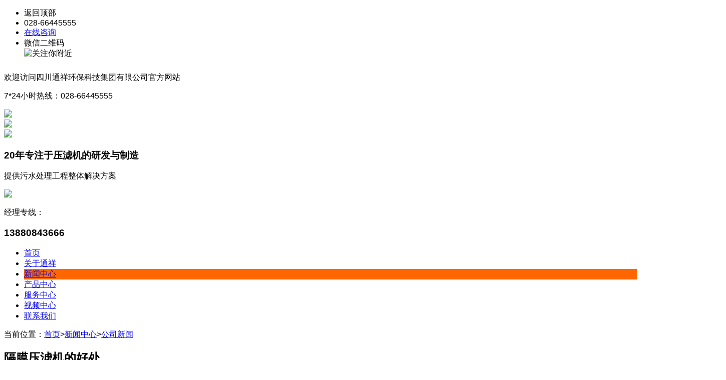

--- FILE ---
content_type: text/html; charset=utf-8
request_url: http://www.scglj.com/gongsixinwen/2019/06-17/985.html
body_size: 5323
content:
<!DOCTYPE html>

<html>
<head>
<meta charset="utf-8">
<title>隔膜压滤机的好处 - 公司新闻 - 成都压滤机、四川压滤机、隔膜压滤机、四川通祥集团★三包十年★</title>
<meta name="keywords" content="隔膜压滤机 好处" />
<meta name="description" content="隔膜压滤机具有压榨压力高、耐腐蚀功能好等长处。新一代隔膜从材质上可分为：橡胶隔膜式和高分子弹性体隔膜式隔膜压滤机。 橡胶隔膜式压滤机针对弱酸、弱碱、及不是有机溶剂的过滤物料比较抱负，橡胶隔膜式压滤机改动曩昔的分体固定式（用两块橡胶板用螺丝固定在钢板上）节约进料后耗能，橡胶隔膜鼓膜更加充沛，运用的压力及气量比较小，在同等气源气量的情况下，橡胶隔膜鼓膜是高分子隔膜鼓膜的三倍，可以大大下降能耗。 高分子弹性体隔膜式压滤机则用在强酸、强碱及有机溶剂物料，功能相对而言更为抱负一些，运用寿命更长一些。其压榨" />
<script src="/themes/default/js/jquery-1.8.2.min.js" type="text/javascript"></script>
<link rel="stylesheet" type="text/css" href="/themes/default/css/style.css"/>
<link href="/themes/default/css/fuchuang.css" rel="stylesheet" type="text/css" />
<style type="text/css">
body,td,th {
	font-family: "Microsoft YaHei", Verdana, Arial, Helvetica, sans-serif;
}
</style>
<script type="text/javascript" src="/themes/default/js/jquery.superslide.2.1.1.js"></script>
<script>

$(function() {

	// 悬浮窗口

	$(".yb_conct").hover(function() {

		$(".yb_conct").css("right", "5px");

		$(".yb_bar .yb_ercode").css('height', '200px');

	}, function() {

		$(".yb_conct").css("right", "-127px");

		$(".yb_bar .yb_ercode").css('height', '53px');

	});

	// 返回顶部

	$(".yb_top").click(function() {

		$("html,body").animate({

			'scrollTop': '0px'

		}, 300)

	});

});

</script>

<!-- 代码 开始 -->

<div class="yb_conct">
    <div class="yb_bar">
        <ul>
            <li class="yb_top">返回顶部</li>
            <li class="yb_phone">028-66445555</li>
            <li class="yb_QQ"><a target="_blank" href="http://wpa.qq.com/msgrd?v=3&uin=82390390&site=qq&menu=yes&from=message&isappinstalled=0" title="即刻发送您的需求">在线咨询</a></li>
            <li class="yb_ercode" style="height:53px;">微信二维码<br>
                <img class="hd_qr" src="/themes/default/img/weixin.jpg" width="125" alt="关注你附近"></li>
        </ul>
    </div>
</div>

<!-- 代码 结束 -->

</head>

<body>
<!--顶部-->
<!--防复制防粘贴-->
<script type="text/javascript">document.body.oncontextmenu=document.body.ondragstart= document.body.onselectstart=document.body.onbeforecopy=function(){return false;};
document.body.onselect=document.body.oncopy=document.body.onmouseup=function(){document.selection.empty();};</script>

<div class="top">
    <div class="top_con">
        <div class="top_left">欢迎访问<span style="white-space:normal;">四川通祥环保科技集团有限公司</span>官方网站</div>
        <div class="top_right">
            <p>7*24小时热线：028-66445555</p>
            <div class="kuang">
                <div href="#" class="weixin" onMouseOver="this.className = 'weixin on';" onMouseOut="this.className = 'weixin';"> <img src="/themes/default/img/weixin.gif">
                    <div class="weixin_nr"> <img src="/themes/default/img/dz_ma.jpg"/> </div>
                </div>
            </div>
        </div>
    </div>
</div>

<!--logo-->

<div class="logo">
    <div class="logo_left"> <img src="/themes/default/img/logo.jpg">
        <h3>
	<span>20年</span>专注于压滤机的研发与制造
</h3>
<p>
	提供污水处理工程整体解决方案
</p>    </div>
    <div class="logo_right"> <img src="/themes/default/img/rexian.gif">
        <p>经理专线：</p>
        <h3>13880843666</h3>
    </div>
</div>
<style>
.sub-nav{ position:absolute; width:100%; background:#404144; z-index:999999; left:0; top:50px; display:none;}
</style>
<!--导航-->

<div class="nav">
    <div class="nav_con">
        <ul>
            <li ><a href="/">首页</a></li>
             <li > <a href="/guanyutongxiang/">关于通祥</a>
            	 <ul class="sub-nav">
                	 <li><a href="/gongsijianjie/">公司简介</a></li>
                     <li><a href="/qiyewenhua/">企业文化</a></li>
                     <li><a href="/gongsizizhi/">公司资质</a></li>
                     <li><a href="/jinglizhici/">经理致辞</a></li>
                                    </ul>
                            </li>
             <li style="background:#ff6600;"> <a href="/xinwenzhongxin/">新闻中心</a>
            	 <ul class="sub-nav">
                	 <li><a href="/gongsixinwen/">公司新闻</a></li>
                     <li><a href="/xingyezixun/">行业资讯</a></li>
                     <li><a href="/changjianwenti/">常见问题</a></li>
                     <li><a href="/xiangguanzhishi/">相关知识</a></li>
                                    </ul>
                            </li>
             <li > <a href="/chanpinzhongxin/">产品中心</a>
            	 <ul class="sub-nav">
                	 <li><a href="/xiangshiyalvji/">厢式压滤机</a></li>
                     <li><a href="/bankuangyalvji/">隔膜压滤机</a></li>
                     <li><a href="/daishiyalvji/">板框压滤机</a></li>
                     <li><a href="/peitaochanpin/">圆板压滤机</a></li>
                     <li><a href="/guyefenlixitonggongcheng/">工程案例 </a></li>
                     <li><a href="/yalvjixiliepeijian/">压滤机配件配套</a></li>
                     <li><a href="/shuibengxilie/">压滤机配套水泵</a></li>
                     <li><a href="/dimaishiwushuichulishebei/">地埋式污水处理设备</a></li>
                                    </ul>
                            </li>
             <li > <a href="/fuwuzhongxin/">服务中心</a>
            	 <ul class="sub-nav">
                	 <li><a href="/jiejuefangan/">解决方案</a></li>
                     <li><a href="/chenggonganli/">客户案例</a></li>
                                    </ul>
                            </li>
             <li > <a href="/shipinzhongxin/">视频中心</a>
            	 <ul class="sub-nav">
                	 <li><a href="/donghuayanshi/">动画演示</a></li>
                     <li><a href="/kehuxianchang/">客户现场</a></li>
                     <li><a href="/shijuetongxiang/">视觉通祥</a></li>
                                    </ul>
                            </li>
             <li > <a href="/lianxiwomen/">联系我们</a>
            	            </li>
                    </ul>
    </div>
</div>
 

<!--banner-->

<div class="yyly_banner" style="background: url(/upload/2018-03/14/news_banner1.jpg) no-repeat center;"></div>

<!--小导航-->

<div class="nav_x">
    <div class="nav_x_con"> 当前位置：<a href="/">首页</a>><a href="/xinwenzhongxin/">新闻中心</a>><a href="/gongsixinwen/">公司新闻</a> </div>
</div>
<div class="yyyt">
    <h2>隔膜压滤机的好处</h2>
    <p>浏览次数：2602  更新时间：2019-06-17</p>
    <div class="twhp"> 
    	&nbsp;&nbsp; <img title="1" alt="1" src="/upload/2019-06/17/1.png" />隔膜压滤机具有压榨压力高、耐腐蚀功能好等长处。新一代隔膜从材质上可分为：橡胶隔膜式和高分子弹性体隔膜式隔膜压滤机。<br />
&nbsp;&nbsp; 橡胶隔膜式压滤机针对弱酸、弱碱、及不是有机溶剂的过滤物料比较抱负，橡胶隔膜式压滤机改动曩昔的分体固定式（用两块橡胶板用螺丝固定在钢板上）节约进料后耗能，橡胶隔膜鼓膜更加充沛，运用的压力及气量比较小，在同等气源气量的情况下，橡胶隔膜鼓膜是高分子隔膜鼓膜的三倍，可以大大下降能耗。<br />
&nbsp;&nbsp; 高分子弹性体隔膜式压滤机则用在强酸、强碱及有机溶剂物料，功能相对而言更为抱负一些，运用寿命更长一些。其压榨形式分为气体（空气）压榨和液体（水）压榨，可满意不同职业的需求。依据客户需求压榨组件可配置食品级和普通级，控制可选用PLC及人机界面。关于一般物料，隔膜鼓膜3-15分钟之后，就可以完全发挥压榨脱水的作用。关于部分特别物料也可选用先压压榨后高压压榨的分段压榨办法（如染料和颜料职业运用较多）。<br />
&nbsp;&nbsp; 隔膜压滤机能满意高效脱水的过滤工艺，并能保证压滤机发挥最好过滤的效果。选用隔膜压滤机可以在很大程度上下降滤饼的含水率以及大大提高收得率。<br />
&nbsp;&nbsp; 在进料进程结束后，通过对滤饼进行压榨，来提高整机的脱水效率，増加滤饼的干度，下降污染和减少劳动力。在某些工艺中可免除干燥工艺。如果在压榨前和压榨后，增加吹风操作，进一步下降滤饼含水率。        <ul>
            <li><span>上一篇： 
        <a href="/gongsixinwen/2019/06-14/983.html">压滤机漏油的原因分析及解决方法</a> 
     </span> </li>
            <li><span>下一篇： 
        <a href="/gongsixinwen/2019/06-20/987.html">压滤机的正确使用方法</a> 
     
</span> </li>
        </ul>
    </div>
</div>
<div class="khal" id="anli">
    <h2>客户案例</h2>
    
    <!--开始图片间歇性无缝滚动-->
    
    <div class="picScroll-left">
        <div class="bd">
            <ul class="picList">
                 <li>
                    <div class="pic"><a href="/chenggonganli/2018/03-15/135.html" target="_blank"><img src="/upload/2018-03/15/11F91916192YC-2529f.jpg" /></a></div>
                    <div class="title"><a href="/chenggonganli/2018/03-15/135.html" target="_blank">阿坝州水厂处理压...</a></div>
                </li>
                 <li>
                    <div class="pic"><a href="/chenggonganli/2018/03-15/198.html" target="_blank"><img src="/upload/2018-03/15/shizhengwuniddd.jpg" /></a></div>
                    <div class="title"><a href="/chenggonganli/2018/03-15/198.html" target="_blank">成都成华区污泥处...</a></div>
                </li>
                            </ul>
        </div>
    </div>
    
    <!--结束图片间歇性无缝滚动--> 
    
</div>
<div class="tjcp" id="tuijian">
    <h2>推荐产品</h2>
    
    <!--开始图片间歇性无缝滚动-->
    
    <div class="picScroll-left">
        <div class="bd">
            <ul class="picList">
                 <li>
                    <div class="pic"><a href="/yalvjilvban/2022/10-24/310.html" target="_blank"><img src="/upload/2018-03/18/432.jpg" /></a></div>
                    <div class="title"><a href="/yalvjilvban/2022/10-24/310.html" target="_blank">压滤机进料压力检...</a></div>
                </li>
                 <li>
                    <div class="pic"><a href="/yalvjilvban/2022/10-24/311.html" target="_blank"><img src="/upload/2018-03/18/460.jpg" /></a></div>
                    <div class="title"><a href="/yalvjilvban/2022/10-24/311.html" target="_blank">压滤机专用滤布</a></div>
                </li>
                 <li>
                    <div class="pic"><a href="/jianzhufeishuiguolvyitihua/2022/10-24/647.html" target="_blank"><img src="/upload/2018-11/13/longzhaopian110kaobei.jpg" /></a></div>
                    <div class="title"><a href="/jianzhufeishuiguolvyitihua/2022/10-24/647.html" target="_blank">成都市城市生活污...</a></div>
                </li>
                 <li>
                    <div class="pic"><a href="/shiyouwushuizhuanyongyalvji/2022/10-24/316.html" target="_blank"><img src="/upload/2018-03/20/shiyouyalvjishiyongxianchang2.jpg" /></a></div>
                    <div class="title"><a href="/shiyouwushuizhuanyongyalvji/2022/10-24/316.html" target="_blank">1000型钻井污泥专...</a></div>
                </li>
                 <li>
                    <div class="pic"><a href="/yeyayajinyalvji/2022/10-24/623.html" target="_blank"><img src="/upload/2018-12/10/638f0571221c4c5687faf6244a30725ekaobei.jpg" /></a></div>
                    <div class="title"><a href="/yeyayajinyalvji/2022/10-24/623.html" target="_blank">700型厢式压滤机</a></div>
                </li>
                 <li>
                    <div class="pic"><a href="/gaoyayuanbanyalvji/2021/12-09/295.html" target="_blank"><img src="/upload/2018-03/18/10.jpg" /></a></div>
                    <div class="title"><a href="/gaoyayuanbanyalvji/2021/12-09/295.html" target="_blank"> 1100-1400型高压...</a></div>
                </li>
                 <li>
                    <div class="pic"><a href="/gaoyayuanbanyalvji/2021/12-09/294.html" target="_blank"><img src="/upload/2018-03/18/29.jpg" /></a></div>
                    <div class="title"><a href="/gaoyayuanbanyalvji/2021/12-09/294.html" target="_blank">1080和1100型高压...</a></div>
                </li>
                 <li>
                    <div class="pic"><a href="/putonggemoyalvji/2021/09-27/287.html" target="_blank"><img src="/upload/2018-03/15/yyyyyyy.jpg" /></a></div>
                    <div class="title"><a href="/putonggemoyalvji/2021/09-27/287.html" target="_blank">800型手动卸料隔膜...</a></div>
                </li>
                 <li>
                    <div class="pic"><a href="/putonggemoyalvji/2021/09-27/217.html" target="_blank"><img src="/upload/2018-03/15/yyyyyyy.jpg" /></a></div>
                    <div class="title"><a href="/putonggemoyalvji/2021/09-27/217.html" target="_blank">1000型手动卸料隔...</a></div>
                </li>
                 <li>
                    <div class="pic"><a href="/putonggemoyalvji/2021/09-27/222.html" target="_blank"><img src="/upload/2018-03/15/630xinggemoyalvji.jpg" /></a></div>
                    <div class="title"><a href="/putonggemoyalvji/2021/09-27/222.html" target="_blank">630型隔膜压滤机</a></div>
                </li>
                            </ul>
        </div>
    </div>
    
    <!--结束图片间歇性无缝滚动--> 
    
</div>

<!--footer-->

<div class="footer">
    <div class="footer_con">
        <div class="footer_con_left">
            <ul>
                <li>
                    <h3>关于通祥</h3>
                     <a href="/gongsijianjie/" target="_blank"><i></i>公司简介</a> <a href="/qiyewenhua/" target="_blank"><i></i>企业文化</a> <a href="/gongsizizhi/" target="_blank"><i></i>公司资质</a> <a href="/jinglizhici/" target="_blank"><i></i>经理致辞</a></li>
                <li>
                    <h3>产品展示</h3>
                     <a href="/xiangshiyalvji/" target="_blank"><i></i>厢式压滤机</a> <a href="/bankuangyalvji/" target="_blank"><i></i>隔膜压滤机</a> <a href="/daishiyalvji/" target="_blank"><i></i>板框压滤机</a> <a href="/peitaochanpin/" target="_blank"><i></i>圆板压滤机</a> <a href="/guyefenlixitonggongcheng/" target="_blank"><i></i>工程案例 </a> <a href="/yalvjixiliepeijian/" target="_blank"><i></i>压滤机配件配套</a> <a href="/shuibengxilie/" target="_blank"><i></i>压滤机配套水泵</a> <a href="/dimaishiwushuichulishebei/" target="_blank"><i></i>地埋式污水处理设备</a></li></li>
                <li>
                    <h3>服务中心</h3>
                     <a href="/jiejuefangan/" target="_blank"><i></i>解决方案</a> <a href="/chenggonganli/" target="_blank"><i></i>客户案例</a></li></li>
                <li>
                    <h3>视频中心</h3>
                     <a href="/donghuayanshi/" target="_blank"><i></i>动画演示</a> <a href="/kehuxianchang/" target="_blank"><i></i>客户现场</a> <a href="/shijuetongxiang/" target="_blank"><i></i>视觉通祥</a></li> </li>
            </ul>
        </div>
        <div class="footer_con_right"> <i>通祥营销</i>
            <h3>028-66445555   13880843666</h3>
            <p>地址：地址：中国（四川）自由贸易青白江试验区清泉大道一段718号</p>
            <div class="ma"> <span>扫一扫关注我们：</span> <img src="/themes/default/img/erweima.jpg"> </div>
            <div class="lian"> <span>友情链接：</span>  <a href='http://www.scglj.com/' target='_blank'>压滤机</a> <a href='http://www.txjtylj.com/' target='_blank'>成都压滤机</a> <a href='http://www.txjtylj.com/' target='_blank'>隔膜压滤机</a> <a href='http://www.scglj.com/' target='_blank'>四川压滤机</a> <a href='http://www.txfff.com/' target='_blank'>隔膜压滤机</a> <a href='http://www.txfff.com/' target='_blank'>成都压滤机</a> <a href='http://www.guruicha.com/' target='_blank'>压滤机</a> <a href='http://www.txfff.com/' target='_blank'>四川压滤机</a> <a href='http://www.txylj.com/' target='_blank'>杭州通祥压滤机</a></div>
        </div>
    </div>
</div>

<!--底部-->

<div class="dibu">
    <div class="dibu_con">
        <div class="dibu_left">版权所有 © 四川通祥环保科技集团有限公司 <a href="http://www.miitbeian.gov.cn" target="_blank"><span style="color:#3D3D3D;font-family:&quot;text-wrap:wrap;background-color:#FAFAFA;">蜀ICP备2021006865号-2</span><br /></a> </div>
        <div style="padding-top:22px; width:60px; height:20px; float:left;"> </div>
        <div class="dibu_right"> <a href="/chanpinzhongxin/" target="_blank" style="background:none;">产品展示</a> <a href="/fuwuzhongxin/" target="_blank">服务中心</a> <a href="/shipinzhongxin/" target="_blank">视频中心</a> <a href="/lianxiwomen/" target="_blank">联系我们</a> </div>
    </div>
</div>
<script src="/themes/default/js/common.js"></script>
<div style="display:none"><script>
(function(){
    var bp = document.createElement('script');
    var curProtocol = window.location.protocol.split(':')[0];
    if (curProtocol === 'https') {
        bp.src = 'https://zz.bdstatic.com/linksubmit/push.js';
    }
    else {
        bp.src = 'http://push.zhanzhang.baidu.com/push.js';
    }
    var s = document.getElementsByTagName("script")[0];
    s.parentNode.insertBefore(bp, s);
})();
</script></div> 

<!--图片间歇性无缝滚动--> 

<script type="text/javascript">



	jQuery(".picScroll-left").slide({titCell:".hd ul",mainCell:".bd ul",autoPage:true,effect:"left",autoPlay:true,scroll:4,vis:4,trigger:"click"});



</script>
</body>
</html>
